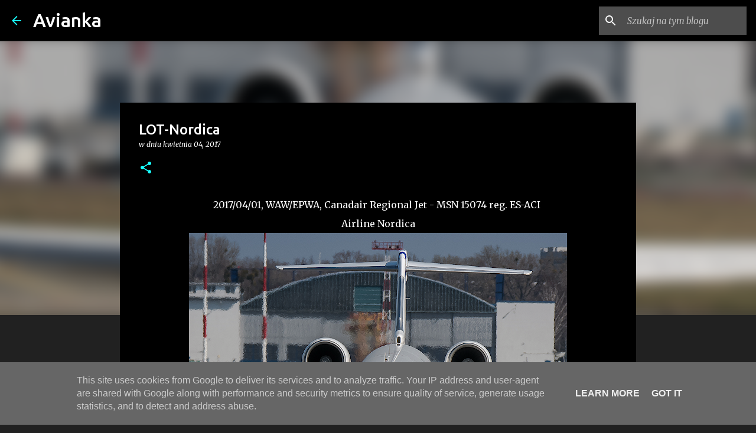

--- FILE ---
content_type: application/javascript
request_url: https://t.dtscout.com/pv/?_a=v&_h=avianka.pl&_ss=453zlwnxk8&_pv=1&_ls=0&_u1=1&_u3=1&_cc=us&_pl=d&_cbid=6qun&_cb=_dtspv.c
body_size: -239
content:
try{_dtspv.c({"b":"chrome@131"},'6qun');}catch(e){}

--- FILE ---
content_type: text/javascript;charset=UTF-8
request_url: http://whos.amung.us/pingjs/?k=tvko2v85fjui&t=LOT-Nordica&c=m&x=http%3A%2F%2Fwww.avianka.pl%2F2017%2F04%2Flot-nordica.html&y=&a=0&d=1.478&v=27&r=6863
body_size: 585
content:
WAU_r_m('1','tvko2v85fjui',0,[{"lat":34,"lon":-81,"city":null,"cc":"US","age":"old"},{"lat":52.2,"lon":21,"city":"Warsaw","cc":"PL","age":"old"},{"lat":52.2,"lon":21,"city":null,"cc":"PL","age":"old"},{"lat":52.2,"lon":21,"city":null,"cc":"PL","age":"old"},{"lat":52.2,"lon":20.8,"city":"Piastow","cc":"PL","age":"old"},{"lat":37.8,"lon":-97.8,"city":null,"cc":"US","age":"old"},{"lat":50.3,"lon":19,"city":"Katowice","cc":"PL","age":"old"},{"lat":33.8,"lon":-118,"city":"Anaheim","cc":"US","age":"old"},{"lat":52.2,"lon":21,"city":null,"cc":"PL","age":"old"},{"lat":52.2,"lon":21,"city":null,"cc":"PL","age":"old"},{"lat":52.2,"lon":21,"city":"Warsaw","cc":"PL","age":"old"},{"lat":52.2,"lon":21,"city":"Warsaw","cc":"PL","age":"old"},{"lat":52.2,"lon":21,"city":"Warsaw","cc":"PL","age":"old"},{"lat":52.2,"lon":21,"city":null,"cc":"PL","age":"old"},{"lat":54.5,"lon":18.5,"city":"Gdynia","cc":"PL","age":"old"},{"lat":50.3,"lon":19,"city":null,"cc":"PL","age":"old"},{"lat":36.7,"lon":-78.4,"city":"Boydton","cc":"US","age":"old"},{"lat":54.5,"lon":18.5,"city":"Gdynia","cc":"PL","age":"old"},{"lat":37.8,"lon":-97.8,"city":null,"cc":"US","age":"old"},{"lat":50.1,"lon":19.9,"city":"Krakow","cc":"PL","age":"old"},{"lat":51.8,"lon":19.5,"city":null,"cc":"PL","age":"old"},{"lat":50.1,"lon":19.9,"city":"Krakow","cc":"PL","age":"old"},{"lat":52.2,"lon":21,"city":"Warsaw","cc":"PL","age":"old"},{"lat":51.8,"lon":18.3,"city":"Kozminek","cc":"PL","age":"old"},{"lat":53.1,"lon":18,"city":"Bydgoszcz","cc":"PL","age":"old"},{"lat":51.2,"lon":22.6,"city":"Lublin","cc":"PL","age":"old"},{"lat":51.2,"lon":22.6,"city":"Lublin","cc":"PL","age":"old"},{"lat":52.2,"lon":21,"city":"Warsaw","cc":"PL","age":"old"},{"lat":50.3,"lon":19,"city":null,"cc":"PL","age":"old"},{"lat":52.4,"lon":16.9,"city":"Poznan","cc":"PL","age":"old"},{"lat":50.1,"lon":8.7,"city":"Frankfurt am Main","cc":"DE","age":"old"},{"lat":52.4,"lon":16.9,"city":"Poznan","cc":"PL","age":"old"},{"lat":50.3,"lon":19,"city":"Katowice","cc":"PL","age":"old"},{"lat":50.9,"lon":20.6,"city":"Kielce","cc":"PL","age":"old"},{"lat":52.2,"lon":21,"city":"Warsaw","cc":"PL","age":"old"},{"lat":51.8,"lon":19.5,"city":"Lodz","cc":"PL","age":"old"},{"lat":50.3,"lon":19.5,"city":"Bukowno","cc":"PL","age":"old"},{"lat":52.1,"lon":20.6,"city":"Grodzisk Mazowiecki","cc":"PL","age":"old"},{"lat":50,"lon":19.1,"city":"Pszczyna","cc":"PL","age":"old"},{"lat":51.1,"lon":17,"city":"Wroclaw","cc":"PL","age":"old"},{"lat":50.2,"lon":19.3,"city":"Jaworzno","cc":"PL","age":"old"},{"lat":52.2,"lon":21,"city":null,"cc":"PL","age":"old"},{"lat":37.8,"lon":-97.8,"city":null,"cc":"US","age":"old"},{"lat":52.2,"lon":21,"city":"Warsaw","cc":"PL","age":"old"},{"lat":50.1,"lon":19.9,"city":"Krakow","cc":"PL","age":"old"},{"lat":50.1,"lon":19.9,"city":"Krakow","cc":"PL","age":"old"},{"lat":52.2,"lon":21,"city":null,"cc":"PL","age":"old"},{"lat":50.3,"lon":19,"city":null,"cc":"PL","age":"old"},{"lat":52.2,"lon":21,"city":"Warsaw","cc":"PL","age":"old"},{"lat":50,"lon":22,"city":"Rzesz\u00f3w","cc":"PL","age":"old"}]);